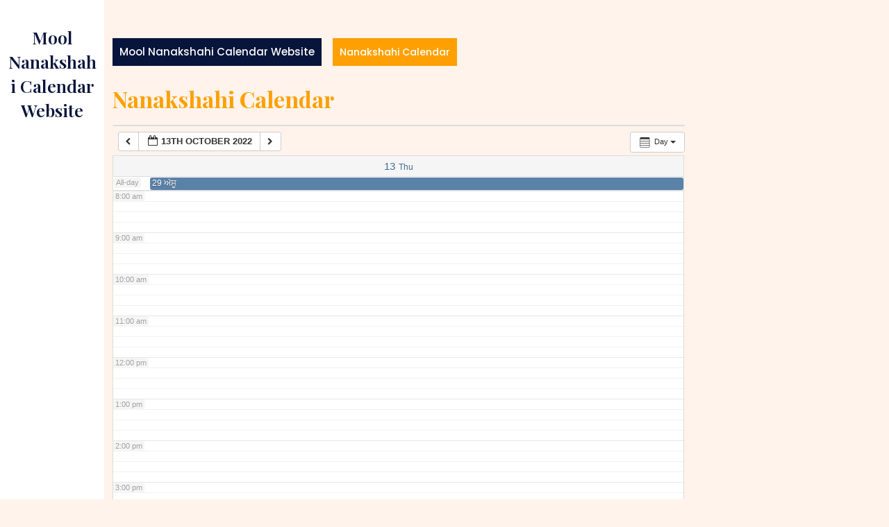

--- FILE ---
content_type: text/css
request_url: http://nanakshahicalendar.com/wp-content/themes/fresh-bakery-cake/style.css?ver=6.4.7
body_size: 7086
content:
/*
Theme Name: Fresh Bakery Cake
Theme URI: https://www.theclassictemplates.com/themes/free-cake-shop-wordpress-theme/
Author: classictemplate
Author URI: https://www.theclassictemplates.com/
Description: Fresh Bakery Cake is a delightful and user-friendly digital template designed to enhance the online presence of bakeries and cake shops. Crafted with simplicity and visual appeal in mind, this theme offers a seamless platform for showcasing delectable baked goods and creating a charming online storefront. The theme boasts a clean and modern design, reflecting the freshness and sweetness of the delightful treats it represents. The layout is intuitively organized, allowing visitors to easily navigate through the website and explore an enticing array of cakes, pastries, and bakery delights. The Fresh Bakery Cake WordPress Theme caters to a diverse audience, from small local bakeries to specialty cake shops. Its professional aesthetics contribute to a positive user experience, ensuring that potential customers can effortlessly browse through the mouthwatering offerings and make informed decisions. One of the key benefits of this theme is its user-friendly interface, enabling bakery owners to effortlessly manage their online presence without the need for technical expertise. It provides a platform where businesses can showcase their signature creations, share pricing details, and even facilitate online orders, creating a convenient and engaging experience for customers. The Fresh Bakery Cake WordPress Theme can be effectively utilized to establish a comprehensive online presence for bakery businesses, allowing them to connect with a wider audience and attract new customers.
Version: 0.2
Tested up to: 6.4
Requires PHP: 5.6
Requires at least: 5.0
License: GNU General Public License
License URI: http://www.gnu.org/licenses/gpl.html
Text Domain: fresh-bakery-cake
Tags: blog, e-commerce, food-and-drink, right-sidebar, left-sidebar, one-column, two-columns, three-columns, four-columns, grid-layout, custom-logo, post-formats, full-width-template, featured-images, custom-colors, editor-style, wide-blocks, block-styles, translation-ready, custom-header, custom-background, custom-menu, sticky-post, threaded-comments, theme-options, rtl-language-support

Fresh Bakery Cake WordPress Theme has been created by classictemplate (theclassictemplates.com), 2023.
Fresh Bakery Cake WordPress Theme is released under the terms of GNU GPL
*/

*{
  margin:0;
  padding:0;
  outline:none;
}
body{
  margin:0;
  padding:0;
  line-height:20px;
  font-size:13px;
  color:#07143b;
  font-family: 'Poppins', sans-serif;
  -moz-box-sizing:border-box;
  -webkit-box-sizing:border-box;
  box-sizing:border-box;
  background: #fff3eb;
  overflow-y: scroll;
  overflow-x: hidden;
}
img{
  border:none;
  margin:0;
  padding:0;
  height:auto;
  max-width:100%;
}
p{
  margin:0;
  padding:0;
  font-size: 14px;
  word-wrap: break-word;
  line-height: 1.5;
}
a{
  text-decoration:none;
  color: #fea003;
  word-wrap: break-word;
}
a:hover{
  color:#333;
  text-decoration:none;
}
ol,ul{
  margin:0;
  padding:0;
}
.wp-caption,
.wp-caption-text,
.sticky,
.gallery-caption,
.aligncenter{
  margin:0;
  padding:0;
  max-width:100% !important;
}
.entry-content ol li,
.entry-content ul li{
  margin-left:15px;
}
ul li ul,
ul li ul li ul,
ol li ol, ol li ol li ol{
  margin-left:10px;
}
h1,h2,h3,h4,h5,h6{
  color:#fea003;
  margin:0 0 20px;
  padding:0;
  line-height:1.1;
  font-family: 'Playfair Display', serif;
  word-wrap: break-word;
  font-weight: bold;
}
h1{
  font-size:32px;
}
h2{
  font-size:30px;
}
h3{
  font-size:24px;
}
h4{
  font-size:20px;
}
h5{
  font-size:18px;
}
h6{
  font-size:14px;
}
.clear{
  clear:both;
}
.alignnone{
  width:100% !important;
}
img.alignleft, .alignleft{
  float:left;
  margin:0 15px 0 0;
  padding:5px;
  border:1px solid #cccccc;
}
img.alignright, .alignright{
  float:right;
  margin:0 0 0 15px;
  padding:5px;
  border:1px solid #cccccc;
}
.left{
  float:left;
}
.right{
  float:right;
}
#comment-nav-above .nav-previous,
#comment-nav-below .nav-previous{
  float:none !important;
  margin:10px 0;
}
ol.comment-list li{
  list-style:none;
  margin-bottom:5px;
}
input:focus{
  border:2px solid #07143b;
}
/* Text meant only for screen readers. */
.screen-reader-text {
  border: 0;
  clip: rect(1px, 1px, 1px, 1px);
  clip-path: inset(50%);
  height: 1px;
  margin: -1px;
  overflow: hidden;
  padding: 0;
  position: absolute;
  width: 1px;
  word-wrap: normal !important;
}
.screen-reader-text:focus {
  background-color: #eee;
  clip: auto !important;
  clip-path: none;
  color: #444;
  display: block;
  font-size: 1em;
  height: auto;
  left: 5px;
  line-height: normal;
  padding: 15px 23px 14px;
  text-decoration: none;
  top: 5px;
  width: auto;
  z-index: 100000; /* Above WP toolbar. */
}
a:focus,input[type='submit']:focus,input[type='search']:focus,textarea:focus,input[type='name']:focus,input[type='email']:focus,.toggle-nav button:focus,a.close-button:focus,#commentform input#email:focus, #commentform input#url:focus,#commentform input#author:focus, #commentform textarea:focus, #commentform input#eazycfc_captcha:focus,.main-nav a:focus,.main-nav ul ul a:focus{
	outline: -webkit-focus-ring-color auto 1px;
}
.rsvp_button a:focus, .listarticle .rsvp_button a:focus, .toggle-nav button:focus{
  border:2px solid #07143b;
}
.boxlayout{
	width: 1140px;
	margin: 0 auto;
	background-color: #fff;
	position: relative;
	box-shadow: 0 -8px 8px #8e8e8e;
}
.textwidget p a, .entry-content a,.entry-summary a, .comment-content p a, #comments a{
  text-decoration: underline !important;
}
#sidebar .search-form label{
  width: 100%;
}
/*Clearing floats css*/
.page-links {
  float: unset !important;
  display: inline-flex;
  gap: 5px;
  align-items: center;
  margin:20px auto;
}
.page-links a, .page-links span{
  padding: 10px 15px;
  background-color: #fea003;
  color: #fff;
}
.page-links .post-page-numbers.current, .page-links a:hover{
  background-color: #07143b !important;
}
/*post formate*/
.format-gallery .wp-block-gallery, .format-video figure{
  margin-bottom: 15px;
}
/* = wide block css
-------------------------------------- */
/*.alignwide {
  margin-left  : -80px;
  margin-right : -80px;
}
.alignfull {
  margin-left  : calc( -100vw / 2 + 100% / 2 );
  margin-right : calc( -100vw / 2 + 100% / 2 );
  max-width    : 100vw;
}
.alignfull img {
  width: 100vw;
}*/
/*block css*/
.site-main .alignfull, .site-main .alignwide{
  margin-left: 0 !important;
  margin-right: 0 !important;
  margin-bottom: 20px;
}
.site-main .alignfull img{
  width: 100% !important
}
.site-main .alignnone, .site-main .aligncenter{
  width: auto !important;
}
.site-main .alignleft{
  margin-right: 10px;
}
.site-main .wp-block-button a:hover, .postsec-list .wp-block-button a:hover, 
.site-main .wp-block-button.is-style-outline .wp-block-button__link:not(.has-background):hover,
.postsec-list .wp-block-button.is-style-outline .wp-block-button__link:not(.has-background):hover{
  background-color: #606060;
  color: #fff !important;
}
.site-main .wp-block-button.is-style-squared a, .postsec-list .wp-block-button.is-style-squared a{
  border-radius: 0px !important;
}
.site-main .wp-block-button__link, .postsec-list .wp-block-button__link{
  background-color: #fea003;
  color:#fff !important;
  border-radius: 30px;
  margin-bottom: 10px;
}
.site-main .wp-block-button.is-style-outline a, .postsec-list .wp-block-button.is-style-outline a{
  background:none;
  border:1px solid #606060 !important;
  color: #606060 !important;
}
.site-main img.alignleft, .site-main .alignleft, .site-main img.alignright, .site-main .alignright,
.postsec-list img.alignleft, .postsec-list .alignleft, .postsec-list img.alignright, .postsec-list .alignright{
  border:none;
}
/* = pre loader css
-------------------------------------- */
#preloader {
  position: fixed;
  top: 0;
  left: 0;
  right: 0;
  bottom: 0;
  background-color: #fff;
  z-index: 999999;
}
#status {
  width: 200px;
  height: 200px;
  position: absolute;
  left: 50%;
  top: 50%;
  background-image: url(images/status.gif);
  background-repeat: no-repeat;
  background-position: center;
  margin: -100px 0 0 -100px;
}

/*search header*/
.header-search form{
  display: inline-flex;
  padding: 5px;
}
.header-search label{
  width: 100%;
  margin-bottom: 0;
}
.header-search form input[type="search"] {
  background: none;
  border: none;
  font-size: 14px;
  color: #07143b;
  font-weight: 600;
}
.header-search form.search-form input.search-submit {
  background: url(./images/search.png) no-repeat center center;
  text-indent: -99999px;
  border: 0;
  display: inline-block;
  background-color: #fea003;
  width: 10%;
  padding: 0px 23px !important;
  border-radius: 50%;
}
.header-search span.search_box{
  display: inline-block;
}
.search-cart form {
    width: 100%;
    float: right;
    display: flex;
    padding-left: 10px;
}
.search-cart button {
  display: none
}
.search-cart {
  background: #f5f5f5;
  border-radius: 30px;
}
.search-cart form input {
  border: none;
  padding: 14px;
  width: 100%;
  border-right: solid 1px #fea003;
}
/* = top header css
-------------------------------------- */
.topbar{
  background-color: #fff;
}
.info-box a{
  font-size: 16px;
  font-weight: 600;
  color: #07143b;
}
.info-box a:hover{
  color: #ff9f02;
}
.info-box i{
  color: #ff9f02;
  font-size: 16px;
  font-weight: 600;
}
.info-box.phone{
  border-right: 1px solid #bbb;
}
.product-cart {
  background-color: #fff3eb;
  padding: 12px 10px;
  border-radius: 30px;
  width: 40%;
  display: inline;
}
.product-cart a{
  display: inline-block;
}
.product-cart span.item-count{
  background-color: #fff;
  padding: 8px;
  border-radius: 50%;
  font-weight: 600;
  font-size: 14px;
}
.product-cart i{
  font-size: 16px;
  color:#07143b;
}
.product-account i{
  font-size: 24px;
}
.bg-color{
  position: fixed;
  top: auto;
  z-index: 999;
  padding: 0;
  left: 0;
  height: 100% !important;
}
.box-content .button{
  padding: 10px 20px !important; 
  color: #fff;
  background-color: #ffca28;
  font-size: 14px;
  font-weight: 600;
  border-radius: 30px;
}
.box-content:hover .button{
  color: #fff;
  background-color: #07143b;
}
.header{
  height: 100%;
  width: 100%;
  overflow-y: scroll;
  overflow-x: hidden;
  position: relative;
  z-index: 9999;
  padding: 10px;
  width: 150px; 
  transition: width 0.5s ease-in-out, box-shadow 0.5s ease-in-out, 
  background-color 0.5s ease-in-out;
  background-color: #fff;
}

.header:hover .main-nav a{
  display: inline;
  margin: 0;
  padding: 15px;
  font-size: 16px;
  font-weight: 500;
  text-transform: capitalize;
  font-family: 'Poppins', sans-serif;
  line-height: 1.5;
}
.main-menu li:hover .main-nav a{
  color: #fff !important;
}
.main-nav a{
   color:#07143b;
}
.header:hover .outer-area{
  background-color: #000 !important;
}
.header:hover .scroll-box{
  opacity: 0.4 !important;
} 
.header:hover {
  width: 300px; 
  box-shadow: -2px 0px 10px 1px rgba(0, 0, 0, 0.4);
  background-color: #fff;
}
.scroll-box {
  margin: 0;
  position: relative;
  width: 100%;
  height: 100%;
  overflow: hidden;
}
.outer-area {
  padding-left: 150px;
  overflow: hidden;
  left: 0;
  top: 0;
  width: 100%;
  height: 100%;
  z-index: 111;
}
.header::-webkit-scrollbar-track{
  background-color: #f3efed;
}
.header::-webkit-scrollbar{
  width: 2px;
  background-color: #f3efed;
}
.header::-webkit-scrollbar-thumb{
  background-color: #fea003;
}
h1.site-title, p.site-title{
  font-size: 35px;
  margin-bottom: 10px;
  line-height: 1;
}
h1.site-title a, p.site-title a{
  color: #07143b;
  line-height: 1;
  font-size: 25px;
  font-weight: 600;
  font-family: 'Playfair Display', serif;
}
span.site-description {
  font-size: 12px;
  color: #6d6d6d;
}
h1.site-title a:hover {
  text-decoration: unset;
}
.logo .custom-logo-link img{
  margin-bottom: 10px;
}
.listarticle h2 a:hover,
#sidebar ul li a:hover,
.ftr-4-box ul li a:hover,
.ftr-4-box ul li.current_page_item a{
  color: #fea003;
}
/* = header css
-------------------------------------- */
.woocommerce ul.products li.product .button, .woocommerce #respond input#submit.alt, .woocommerce a.button.alt, .woocommerce button.button.alt, .woocommerce input.button.alt, .woocommerce a.button, .woocommerce button.button, .woocommerce #respond input#submit, #commentform input#submit {
  background-color: #fea003;
  color:#fff;
  padding: 12px 25px;
  display: inline-block;
  font-size: 15px;
  border-radius: 30px;
  border: none;
}
a.added_to_cart.wc-forward{
  background: transparent;
  color: #fea003;
  padding: 7px 45px;
  display: inline-block;
  font-size: 15px;
  border: solid 2px;
  border-radius: 30px;
  margin-top: 10px;
  font-weight: bold;
}
a.added_to_cart.wc-forward:hover{
  background: #07143b;
  color: #fff;
}
.pagemore a:hover,
.woocommerce ul.products li.product .button:hover,
.woocommerce #respond input#submit.alt:hover,
.woocommerce a.button.alt:hover,
.woocommerce button.button.alt:hover,
.woocommerce input.button.alt:hover,
.woocommerce a.button:hover,
.woocommerce button.button:hover,
#commentform input#submit:hover {
  background: #07143b;
  color: #fff;
}
.woocommerce-cart table.cart td.actions .coupon .input-text{
  padding: 10px;
}
.woocommerce table.cart td.actions .input-text, .woocommerce-page #content table.cart td.actions .input-text, .woocommerce-page table.cart td.actions .input-text{
  width: 110px;
}
/* = menus css */
#mySidenav {
  display: inline;
  margin-bottom: 30px;
}
.main-nav ul {
  margin: 0;
  padding: 0;
}
.main-nav li {
  display: flex;
  position: relative;
  width: 100%;
  margin-left: 30px;
  margin-bottom: 20px;
  padding: 5px;
}
.main-nav li:hover{
  background-color: #ff9f01;
  border-top-left-radius: 40px;
  border-bottom-left-radius:40px;
}
.main-nav li:hover .main-nav .menu-item::before{
  background-color: #f5f5f5;
  color:#fff;
}
.main-nav a{
  display: none;
}
.main-nav .menu-item::before {
  font-size: 18px;
  padding: 18px !important;
  border-radius: 50%;
  display: inline-block;
  background-color: #f5f5f5;
  color:#959895;
  width: 55px;
  height: 55px;
}
.main-nav .current_page_item::before, .main-nav .menu-item:hover::before{
  background-color: #ffca28;
  color:#fff;
}
.sub-menu li{
  margin:0;
}
.main-nav .sub-menu li:hover{
  background:none;
  border-radius: 0;
}
.main-nav .sub-menu li{
  padding: 15px;
  display: flex;
}
.main-nav .menu-item-has-children > a::after {
  content: '\f107';
  font-family: 'Font Awesome 5 Free';
  font-weight: 900; 
  display: inline-block;
  width: 0;
  height: 0;
  position: absolute;
  top: auto;
  right: auto;
  margin-left: 10px;
  transform: translateY(-50%);
  pointer-events: none;
  font-size: 15px;
}
.main-nav .menu-item-has-children.current-menu-parent > a::after,
.main-nav .menu-item-has-children.current-menu-ancestor > a::after,
.main-nav .menu-item-has-children.current_page_parent > a::after {
  transform: translateY(-50%) rotate(0deg);
}
.main-nav li a:hover {
  color: #fff;
}
.main-nav ul ul li a:hover {
  color: #fea003;
}
.main-nav ul ul {
  position: absolute;
  background: #fff;
  min-width: 250px;
  z-index: 9999;
  top: 98%;
  line-height: 30px;
  opacity: 0;
}
.main-nav ul ul ul {
  left: 100%;
  top: 0%;
}
.main-nav ul ul a {
  color: #07143b;
  border: none;
  padding: 10px;
}
.main-nav ul ul li {
  float: none;
  display: block;
  text-align: left;
  border-left: none;
  border-right: none !important;
  padding: 0;
  border-bottom: solid 1px #f1f1f1;
}
.main-nav li ul {
  border-top: 3px solid #fea003 !important;
  border: 1px solid #EEE;
  box-shadow: 0px 0px 12px -3px rgba(0, 0, 0, 0.4);
}
.main-nav .menu > ul > li.highlight {
  background-color: #006ccc;
}
.main-nav .menu > ul > li.highlight:hover {
  background: transparent;
}
.main-nav .menu-item-has-children:not(.off-canvas):hover > .sub-menu,
.main-nav .menu-item-has-children:not(.off-canvas):focus > .sub-menu,
.main-nav .menu-item-has-children.is-focused:not(.off-canvas) > .sub-menu,
.main-nav .menu-item-has-children:not(.off-canvas)[focus-within] > .sub-menum,
.main-nav .menu-item-has-children:not(.off-canvas):focus-within > .sub-menu {
  opacity: 1;
}
.main-nav ul li:hover > ul {
  opacity: 1;
}
.main-nav li.menu-item-has-children:hover > ul,
.main-nav li.menu-item-has-children:focus > ul,
.main-nav li.menu-item-has-children.focus > ul {
  opacity: 1;
}
.main-nav .sub-menu {
  opacity: 0;
  left: -9999px;
  z-index: 99999;
  width: 200px !important;
}
ul.sub-menu ul.sub-menu {
  left: 0 !important;
  top: 100%;
}
.main-nav .menu-item-has-children:not(.off-canvas):hover > .sub-menu,
.main-nav .menu-item-has-children:not(.off-canvas):focus > .sub-menu,
.main-nav .menu-item-has-children.is-focused:not(.off-canvas) > .sub-menu,
.main-nav .menu-item-has-children:not(.off-canvas)[focus-within] > .sub-menum,
.main-nav .menu-item-has-children:not(.off-canvas):focus-within > .sub-menu {
  display: block;
  left: 0;
  margin-top: 0;
  opacity: 1;
  width: auto;
  min-width: 100%;
}
ul.sub-menu ul.sub-menu {
  left: -9999px;
}
.toggle-nav,
a.close-button {
  display: none !important;
}


/* = slider section css
-------------------------------------- */
.slider-content{
  padding: 20px 30px;
}
.slider-box h1 a{
  font-size: 50px;
  font-weight: 600;
  color: #fff;
}
.slider-box h1 a:hover, h2.discount-text a:hover{
  color:#fea003;
}
.slider-box p {
  color: #fff;
  font-size: 16px;
  letter-spacing: 1px;
  line-height: 1.5;
}
#catsliderarea{
  padding-bottom: 30px;
}
.slidesection img,.slider-img-color{
  object-fit: cover;
}
.slider-img-color{
  background-color: #fea003;
}
.slider-img-color, .slidesection img{
  height: 450px;
}
.slider-box {
  position: absolute;
  top: 50%;
  transform: translateY(-50%);
  left: 5%;
  right: 20%;
}
.catwrapslider{
  width:100%;
  position:relative;
  box-sizing:border-box;
}
.slidesection{
  background: #07143b;
}
.catwrapslider .slidesection img{
  opacity: 0.3;
  border-radius: 30px;
}
/*theme btn css*/
.rsvp_inner{ 
  margin-top:35px;
  width:180px;
  height:43px;
  background:#fea003;
  border-radius:100px;
  position: relative;
}
.rsvp_inner::before{
  content:"";
  position:relative;
  display:inline-block;
  background:inherit;
  border-radius:inherit;
  width:75px;
  height:75px;
  top: -17px;
  left:55px;
}
.rsvp_inner a {
  display: inline-block;
  position: absolute;
  top: 10px;
  left: 50px;
  color: #fff;
  font-size: 16px;
  font-weight: 600;
  text-decoration: none !important;
  text-align: center;
}
.rsvp_inner:hover{
  background-color: #07143b;
}
.slide-btn:hover .rsvp_inner a, .rsvp_button:hover .rsvp_inner a{ 
  color:#fff !important;
}
.owl-carousel .owl-item img {
  display: block;
  width: 100%;
  -webkit-transform-style: preserve-3d;
}
.owl-carousel .owl-item img {
  display: block;
  width: 100%;
}
#catsliderarea .owl-dots {
  position: absolute;
  display: flex;
  flex-direction: column;
  align-items: flex-end; 
  top: 50%; 
  transform: translateY(-50%);
  right: 20px; 
}
#catsliderarea .owl-dots .owl-dot {
  background: none;
  border: 2px solid #fff;
  border-radius: 50%;
  height: 10px;
  margin: 10px;
  width: 10px;
  position: relative;
}
#catsliderarea .owl-dots .owl-dot.active {
  border: 2px solid #fea003;
  background-color: #fea003;
}
.catwrapslider .owl-prev,
.catwrapslider .owl-next {
  position: absolute;
  transform: translateY(-50%);
  top: 50%;
  font-size:30px;
  right:2%;
  background: transparent;
  color: #fff;
  border: none;
}
.catwrapslider .owl-prev{
  right: auto;
  left: 2%;
}
.catwrapslider{
  height:auto;
}
/*product sale*/
.product-img{
  position: relative;
}
.product-content{
  position: absolute;
  top: 60%;
  text-align: center;
  left: 5%;
  right: 5%;
  bottom: auto;
}
h2.discount-text a{
  font-size: 34px;
  color: #07143b;
  font-weight: 600;
}
.product-btn a {
  display: inline-block;
  color: #bbbbbb;
  font-weight: 600;
  font-size: 18px;
  letter-spacing: 1px;
}
.product-btn a:hover{
  color: #fea003;
}
.product-img img{
  height: 450px;
  object-fit: cover;
}
.product-img img, .slidesection, .slider-img-color{
  border-radius: 30px;
}
.product-img img{
  width: 100%;
}
/*pro sec*/
.page4box{
  margin-right: 0 !important;
}
.product-image img {
  border-radius: 50%;
  width: 200px;
  height: 200px;
  object-fit: cover;
}
.product-head-box h2{
  text-transform: capitalize;
  font-size: 40px;
  font-weight: 600;
  color: #07143b;
}
.product-head-box p{
  font-size: 14px;
}
.pro-box-view a{
  font-size: 18px;
  color: #000000;
  font-weight: 600;
  text-transform: capitalize;
}
.pro-box-view i{
  font-size: 18px;
  padding: 3px 8px;
  background-color: #fea003;
  border-radius: 50%;
  color: #fff;
}
.box-content h3 a{
  color: #07143b;
  font-size: 24px;
  font-family: 'Poppins', sans-serif;
}
.box-content{
  text-align: left !important;
  padding: 7em 30px 30px !important;
  background-color: #fff;
  display: flow-root;
  margin-top: -5em;
  border-radius: 30px;
}
.box-content:hover{
  background-color: #fea003;
}
.box-content:hover h3 a, .box-content:hover span.price{
  color: #fff;
}
.box-content a.add_to_cart_button {
  float: right;
  color: #757575;
  font-size: 30px;
}
.product-image span.price{
  color: #07143b;
  font-weight: 600;
  font-size: 14px;
}
.box-content .add_to_cart_button{
  background: url(./images/product-cart.png) no-repeat scroll #fea003 center center!important;
  text-indent: -9999px;
  padding: 5px 15px !important;
  order: 2;
  display: inline-block;
  border-radius: 50%;
}
.box-content:hover .add_to_cart_button{
  background: url(./images/product-cart1.png) no-repeat scroll #ffca28 center center!important;
}
.box-content .button{
  border-bottom: none;
}
.box-content .button, a.added_to_cart{
  padding: 12px;
  margin-top: 0;
}
.woocommerce .col2-set .col-1, .woocommerce-page .col2-set .col-1, .woocommerce .col2-set .col-2, .woocommerce-page .col2-set .col-2{
  max-width: 100% !important;
}

/* = Page lay out css
-------------------------------------- */
#content {
  direction: ltr;
}
.postsec-list input.search-field,
.postsec-list input.search-submit {
  padding: 15px 10px;
}
.postsec-list .search-form input.search-submit{
  background-color: #fea003;
  color: #fff;
  border: 2px solid #fea003;
}
.contentsecwrap{
  padding:25px 0;
  clear: both;
}
.contentsecwrap p{
  margin-bottom:20px;
}
.listarticle,aside.widget{
  border-radius: 5px;
}
.listarticle h2 a{
  color: #07143b;
}
.blog-meta{
  font-style:italic;
  margin-bottom:8px;
}
.post-date,
.post-comment{
  display:inline;
  color: #07143b;
}
.single_title{
  margin-bottom: 15px;
  font-size: 25px;
}
.post-thumb{
  margin:0 0 15px 0;
}
.postmeta{
  margin-bottom:10px;
  border-top:1px solid #ddd;
  border-bottom:1px solid #ddd;
}
.nav-links .page-numbers{
  padding:10px 15px;
  color:#fff;
  background:#fea003;
}
.nav-links{
  margin: 20px 0;
}
span.page-numbers.current, .nav-links .page-numbers:hover{
  background:#606060;
  color: #fff;
}
select{ border:1px solid #ccc; width:100%;}

/* label css
---------------------------------------------- */
label{
  margin-bottom: 0;
}
#footer .search-form label, #sidebar .search-form label{
  width: 100%;
}
aside.widget ul, .entry-summary li{
  list-style:none;
}
.listarticle .alignfull, .listarticle .alignwide{
  margin-left: 0;
  margin-right: 0;
}
#recentcomments li{
  background-image:none !important;
}
#recentcomments li a{
  padding-left:0px !important;
}
.textwidget select,table{
  width:100%;
}
nav.navigation.pagination {
    margin: 30px auto;
}
/*--------------------------------------------------------------
## Sidebar Style 
--------------------------------------------------------------*/
#sidebar input[type="text"],
#sidebar input[type="search"],
#footer input[type="search"]{
  border: solid 2px #fea003;
  padding: 10px;
  width: 100%;
  margin-bottom: 10px;
}
#sidebar input.search-submit,
#footer input.search-submit,
form.woocommerce-product-search button {
  padding: 10px;
  width: 100%;
  border:none;
  background: #fea003;
  font-size: 15px;
  text-transform: uppercase;
  color: #fff;
}
input.search-submit{
  background-color: #fea003;
  color: #fff;
  border:none;
  padding: 16px 20px !important;
}
.widget-area .widget::after,
.widget-area .widget::before {
    clear: both;
    content: "";
    display: table;
}
#sidebar .widget-title {
    font-size: 20px;
    font-weight: bold;
    margin-bottom: 15px;
    padding-bottom: 10px;
    position: relative;
    text-align: center;
}
 .entry-title h2:before{
 content: "\f185";
    display: inline-block;
    font-family: FontAwesome;
    margin-right: 5px;
}
#sidebar ul {
    list-style: outside none none;
    padding: 0;
    margin: 0;
}
#sidebar ul ul {
    border-bottom:none;
    padding-bottom: 0;
}
#sidebar ul li {
  padding: 5px;
  padding-left: 30px;
  padding-top: 5px;
  position: relative;
}
#sidebar ul li::before {
  color: #fea003 !important;
  content: "\f192";
  display: inline-block;
  font-family: 'Font Awesome 5 Free';
  font-weight: 900;
  font-size: 7px;
  left: 0;
  position: absolute;
  top: 6px;
  margin-left: 2px;
}
#sidebar .widget a,
#sidebar .widget a:visited {
    color: #07143b;
}
#sidebar .widget a:hover,
#sidebar .widget a:active {
   color: #fea003;
}
#sidebar .widget {
    padding: 20px;
    background: #fff;
    border-radius: 12px;
    box-shadow: 0 0 2px #cfcfcf;
    border-bottom: 3px solid #fea003;
    margin-bottom: 30px;
}
#sidebar .widget:hover{
    box-shadow: 0 0 20px #cfcfcf;
}
#sidebar .widget_nav_menu ul li{
  padding: 3px 15px 5px 13px;
}
#sidebar .widget_nav_menu ul li a{ 
  line-height: 2.5;
}
/*calendar widget*/
.widget_calendar {
    text-align: center;
}
.widget_calendar caption {
    background: #fea003 none repeat scroll 0 0;
    color: #ffffff;
    padding: 5px;
}
.widget_calendar .pad {
    background: #eeeeee none repeat scroll 0 0;
}
.widget_calendar #today {
    background: #fea003 none repeat scroll 0 0;
    color: #ffffff;
}
.widget .tagcloud a {
    border: 1px solid #dddddd;
    color: #001837;
    display: inline-block;
    font-size: 16px !important;
    line-height: 1.5;
    margin-bottom: 5px;
    padding: 5px 15px;
}
.widget .tagcloud a:hover {
    border: 1px solid #fea003;
    color: #fea003;
}
.widget_categories li > a,
.widget_archive li > a {
    display: inline-block;
    min-width: 85%;
}
.search-form .search-submit:focus {
    box-shadow: inherit;
    outline: none;
}
dt {
    font-weight: bold;
}
dd {
    margin: 0 1.5em 1.5em;
}
img {
    height: auto;
    max-width: 100%;
}
table {
    margin: 0 0 1.5em;
    width: 100%;
}
td, th {
  border: 1px solid #ddd;
  padding: 5px;
  color:#252525;
}
#footer td, #footer th{
  color: #fff;
}
select {
    width: 100%;
    padding: 5px;
}
#footer .tagcloud a {
  border: solid 1px #fff;
  font-size: 12px !important;
  margin: 2px 0;
  display: inline-block;
  color: #fff;
  padding: 5px;
}
.tagcloud a:hover{
  background-color: #fea003;
  border-color: #fea003 !important;
  color: #fff !important;
}
/*footer*/
#footer {
  background: #121212 none repeat scroll 0 0;
  overflow: hidden;
  color: rgba(255, 255, 255, 0.75);
}
#footer ul {
  list-style: none;
  margin: 0;
  padding-left: 0;
}
#footer ul li {
  font-size: 13px;
  letter-spacing: 0.5px;
  padding: 3px 15px 3px 13px;
  position: relative;
  color: #fff;
}
#footer ul li::before {
  color: #fff;
  content: "\f105";
  display: inline-block;
  font-family: 'Font Awesome 5 Free';
  font-weight: 900;
  font-size: 14px;
  left: 0;
  position: absolute;
  top: 3px;
}
#footer a .footer-widget-area {
  float: left;
  padding: 0 25px;
  width: 25%;
}
#footer a,
#footer p {
  color:#fff;
}
#footer a:hover {
  color:#fff;
}

/*--------------------------------------------------------------
## Posts and pages
--------------------------------------------------------------*/
.postsec-list article.hentry {
    background: #ffffff none repeat scroll 0 0;
    box-shadow: 0 0 2px #cfcfcf;
    padding: 30px 30px 20px 30px;
    position: relative;
    border-radius: 12px;
    margin-bottom: 30px;
}
.postsec-list article.hentry:hover{
    box-shadow: 0 0 20px #cfcfcf;
}
/*scroll to top*/
#button{
  background:#07143b;
  color: #fff;
  cursor: pointer;
  width: 60px;
  text-align: center;
  height: 60px;
  padding-top: 22px;
  position: fixed;
  border-radius: 50%;
  bottom: 60px;
  right: 20px;
  z-index: 9999;
  -moz-border-radius: 0;
  font-size: 15px;
  display: none;
}
/* = Footer css
------------------------------------------- */
#footer{
	background-color: #fea003;
	color: #ffffff;
}
.copywrap p{
	color: #fff;
  font-size: 18px;
	padding:15px 0;
}
.copywrap a{
  color: #fff;
}
#footer h1.site-title a,#footer p.site-title a,
#footer span.site-description,
#footer .social-icons i{
  color: #fff;
}
#footer .social-icons i{
  border: solid 1px #ffffff;
}
#footer .social-icons i:hover{
  background: #07143b;
}


--- FILE ---
content_type: text/css
request_url: http://nanakshahicalendar.com/wp-content/themes/fresh-bakery-cake/css/responsive.css?ver=6.4.7
body_size: 1317
content:
/* responsive css */
@media screen and (min-width: 320px) and (max-width: 767px) {
  .ftr-4-box {
    width: 100%;
    float: none;
    margin: 0;
    padding: 15px 0;
  }
  .slider-box p, .slider-box h1{
    display: none;
  }
  #product_cat_slider {
    margin-top: 25px;
  }
  .wpcf7 input[type="text"],
  .wpcf7 input[type="tel"],
  .wpcf7 input[type="email"],
  .wpcf7 textarea {
    width: 100%;
  }
  .slider-img-color, .slidesection img{
    height: 300px;
  }
  .info-box, .search-cart{
    margin: 10px 0;
  }
  .info-box.phone{
    border:none;
  }
  .woocommerce ul.products[class*=columns-] li.product, .woocommerce-page ul.products[class*=columns-] li.product{
    width: 100%;
  }
  .product-cart{
    width: 68%;
  }
  .product-account {
    text-align: center;
  }
}
@media screen and (min-width: 768px) and (max-width: 999px) {
  .slider-box h1 {
    font-size: 35px;
  }
  .info-box{
    padding:10px !important;
  }
  .slider-box p{
    font-size: 12px;
  }
  .slider-img-color, .slidesection img, .product-img img{
    height: 350px;
  }
  .product-cart{
    width: 85%;
  }
}
@media screen and (max-width: 1000px) {
  .main-nav ul ul, .main-nav .sub-menu{
    opacity: 1;
  }
  .main-nav .sub-menu li{
    padding: 0;
  }
  .main-nav .sub-menu{
      margin-left: 25px;
  }
  .main-nav li ul{
    border:none;
    box-shadow: none;
    border-top: none !important;
  }
  .main-nav .sub-menu li{
    border-bottom: none;
  }
  .slider-box {
    left: 5%;
    right: 15%;
  }
  .toggle-nav {
    border: none;
    border-radius: 30px;
    display: inline-block !important;
    padding: 2px;
  }
  .toggle-nav button {
    font-weight: 500;
    border: none;
    background: #fea003;
    outline: solid 2px #fea003;
    outline-offset: 4px;
    color: #fff;
    font-size: 18px;
    border-radius: 30px;
    padding: 16px;
  }
  .sidenav {
    height: 100%;
    width: 100%;
    position: fixed;
    z-index: 99999;
    left: 0;
    top: -110%;
    overflow-x: hidden;
    transition: 0.5s top ease-in-out;
    overflow-y: scroll;
    background: #fea003;
    opacity: 0.9;
    visibility: hidden;
  }
  body.show-main-menu .sidenav {
    visibility: visible;
    top: 0;
    transition: 0.5s top ease-in-out;
  }
  .sidenav .close-button {
    font-size: 36px !important;
    display: block !important;
    color: #fff;
    padding: 20px 10px !important;
    text-align: left;
    margin-bottom: 40px !important;
    font-weight: 600;
  }
  .sidenav #site-navigation {
    width: 100%;
  }
  .toggle-nav span {
    font-size: 30px;
    cursor: pointer;
    text-align: right;
  }
  .main-nav ul ul li,
  .menubar .nav ul li,
  .toggle-nav {
    display: block;
  }
  .main-nav ul li a {
    padding: 10px;
    text-decoration: none;
    font-size: 15px !important;
    color: #fff !important;
    display: block;
    border-right: none;
    text-align: left;
    display: block;
    font-weight: 500;
    font-family: 'Poppins', sans-serif;
  }
  .header:hover .main-nav a{
    display: block;
      color:#fff;
  }
  .main-nav ul li ul li a:before {
    content: "\00BB \00a0";
  }
  .main-nav ul.sub-menu a:hover {
    padding-left: 40px !important;
    color: #fff;
  }
  .main-nav li{
    margin:0;
  }
  .main-nav ul ul {
    position: static;
    width: 100%;
    background: transparent !important;
    border-top-width: 0px;
    border-bottom-width: 0px;
    box-shadow: none;
  }
  .main-nav ul ul a {
    border-bottom: none;
    padding-left: 40px;
  }
  .main-nav ul ul ul.sub-menu a {
    padding-left: 40px;
  }
  .main-nav li {
    padding: 0 15px;
    display: block;
    border-bottom: solid 1px #fff;
  }
  .main-header-box {
    padding-bottom: 15px;
  }
  #mySidenav {
    text-align: left;
    display: inline;
  }
  .main-menu {
    padding: 0em;
  }
  .main-nav ul.sub-menu > li > a:before {
    content: unset;
  }
  .main-nav ul.sub-menu > li > a:hover:before {
    opacity: 0;
    left: 0px;
    width: 0px;
  }
  .main-nav a:hover,
  .main-nav ul ul a:hover {
    color: #fea003;
  }
  .main-nav ul ul li{
    text-align: center;
  }
  .admin-bar #mySidenav{
    margin-top: 42px;
    padding: 0;
  }
  .bg-color{
    position: static;
    width: auto;
    z-index: 9999;
    width: 100%;
  }
  .outer-area{
    padding: 0;
  }
  .header{
    width: 100%;
    transition: none;
    text-align: center;
  }
  .info-box a, .info-box i{
    font-size: 14px;
  }
  .main-nav .menu-item::before{
    content: none;
  }
  .header:hover{
    width: 100%;
    box-shadow: none;
  }
  .main-nav .sub-menu li{
    display: block;
    padding: 5px;
  }
  .main-nav li{
    padding: 5px;
  }
}
@media screen and (min-width: 1024px) and (max-width: 1199px) {
  .slider-box {
    left: 15%;
    right: 15%;
  }
  .slider-box h1 {
    font-size: 40px;
  }
  .product-cart{
    width: 85%;
  }
}


--- FILE ---
content_type: text/css
request_url: http://nanakshahicalendar.com/wp-content/themes/fresh-bakery-cake/css/default.css?ver=6.4.7
body_size: 1874
content:
/* woocommerce CSS
----------------------------------------------*/
span.onsale {    
    right: auto !important;
    left: 15px !important;
    top: 15px !important;
    border-radius: 8px !important;
    margin: 0 !important;
    background: #fea003 !important;
    color: #fff !important;
    font-size: 15px !important;
    text-transform: capitalize;
    min-height: 30px !important;
    line-height: 2 !important;
}
h2.woocommerce-loop-product__title {
    font-size: 20px !important;
}
.woocommerce ul.products li.product .price,
.woocommerce div.product p.price, 
.woocommerce div.product span.price {
    font-size: 15px;
    color: #07143b;
}
.woocommerce-product-details__short-description {
    margin: 10px 0;
}
.woocommerce ul.products li.product .star-rating {
    font-size: 16px;
}
.woocommerce .quantity .qty {
    padding: 9px;
    border-radius: 5px;
    border: solid 2px #fea003;
}
.woocommerce table.shop_table {
    border: 2px solid #fea003;
}
.entry-content table th, .comment-body table th,
.entry-content table td, .comment-body table td{
    border-bottom: 2px #fea003 solid;
}
form.checkout.woocommerce-checkout label,
span.woocommerce-input-wrapper,.woocommerce form .form-row label,span.password-input {
    width: 100%;
}
form.checkout.woocommerce-checkout input[type="text"],
form.checkout.woocommerce-checkout input[type="tel"],
form.checkout.woocommerce-checkout input[type="email"],
.woocommerce form .form-row input.input-text {
    padding: 10px;
}
form.checkout_coupon.woocommerce-form-coupon td{
    border: none !important;
}
nav.woocommerce-MyAccount-navigation ul li {
    border: solid 2px #fea003;
    background-color:#fea003; 
    padding: 10px;
    margin-bottom: 15px;
    list-style: none;
    margin-left: 0;
    font-size: 16px;
    box-shadow: 6px 7px 17px -2px #b1b1b1;
    text-decoration: none;
}
nav.woocommerce-MyAccount-navigation ul li:hover{
    background: #07143b;   
    border:2px solid #07143b; 
}
nav.woocommerce-MyAccount-navigation ul li:hover a{
    color: #fff;
}
nav.woocommerce-MyAccount-navigation ul li a{   
    color: #fff;
    text-decoration:none;
}
select.orderby {
    padding: 5px;
    background: transparent;
    border: solid 2px #07143b000;
}
span.tagged_as {
    display: -webkit-box;
}
.woocommerce ul.cart_list li img, 
.woocommerce ul.product_list_widget li img{
    margin-left: 35px;
    width: 45px;
}

/*braedcrumb*/
.breadcrumb a{
  background-color: #07143b;
  color:#fff;
  padding: 10px;
  font-weight: 500;
  font-size: 15px !important;
  text-decoration: none !important;
  align-self: center;
  margin-left: 15px;
}
.breadcrumb a:first-child{
  margin-left: 0;
}
.breadcrumb .current-breadcrumb, .breadcrumb a:hover{
  background: #fea003;
    color: #fff !important;
}
.breadcrumb .current-breadcrumb{
  padding: 10px;
  font-weight: 500;
  font-size: 14px;
  text-decoration: none;
  margin-bottom: 0;
}
.breadcrumb {
    margin: 30px 0 !important;
    background:none;
    padding: 0;
}

/* Contact form css
-------------------------------------*/
.wpcf7{
	margin:30px 0 0;
	padding:0;
}
.wpcf7 input[type="text"], 
.wpcf7 input[type="tel"], 
.wpcf7 input[type="email"]{
	width:40%;
	border:1px solid #cccccc;
	box-shadow:inset 1px 1px 2px #ccc;
	height:35px;
	padding:0 15px;
	color:#797979;
	margin-bottom:0;
}
.wpcf7 textarea{
	width:60%;
	border:1px solid #cccccc;
	box-shadow:inset 1px 1px 2px #ccc;
	height:150px;
	color:#797979;
	margin-bottom:25px;
	padding:10px;
	padding-right:0;
}
.wpcf7 input[type="submit"]{
	background-color:#fea003;
	width:auto;
	border:none;
	cursor:pointer;
	color:#ffffff;
	padding:10px 40px;
	border-radius:3px;
}	

/* Comment form
--------------------------------*/
.site-nav-previous, .nav-previous{
    float:left;
}
.site-nav-next, .nav-next{
    float:right;
}
.nav-previous, .nav-next{
    width: 50%;
}
.nav-next{
    text-align: right;
}
#comments{
    margin:30px 0 0;
    padding:0;
    width: 100%;
    float: left;
    border-top: 1px solid #ccc;
    padding-top: 20px;
}
nav#nav-below{
    margin-top:15px;
}
.postmeta{
    padding: 5px 0;
    color: #262626;
    display: flex;
    margin:10px 0;
    border-top:1px solid #ddd;
    border-bottom:1px solid #ddd;
    font-size: 13px;
}
.postmeta a{
    color:#262626;
}
.postmeta a:hover{
    color:#fea003;
}
.breadcrumbs {
    padding: 10px 0;
    margin-bottom: 0;
}
ol.commentlist {
    list-style: none;
}
#commentform p {
    margin: 5px 0;
}
#commentform label {
    display: block;
}
#commentform input#email,
#commentform input#url,
#commentform input#author,
#commentform textarea,
#commentform input#eazycfc_captcha {
    width: 100%;
    border: 1px #ccc solid;
    padding: 10px;
}
.form-allowed-tags {
    display: none;
}
ul.errormsg {
    background: #ffe4e4;
}
ul.errormsg li {
    padding: 5px;
}
.entry-content table,
.comment-body table {
    border-collapse: collapse;
    margin: 10px 0;
}
.entry-content table td,
.entry-content table th,
.comment-body table td,
.comment-body table th {
    padding: 10px 5px;
    text-align: left;
}
.entry-content table th,
.comment-body table th {
    color: #676767;
    font-size: 18px;
    border-bottom: 1px #888 solid;
}
.entry-content table td,
.comment-body table td {
    border-bottom: 1px #ccc solid;
}
.fvch-codeblock:hover .comment-form-url {
    display: block !important;
}

/* Comment CSS
------------------------------------------------------*/
.commentlist,
ol.commentlist {
    list-style: none;
    box-shadow: 0 0 5px #666;
    -moz-box-shadow: 0 0 5px #666;
    -webkit-box-shadow: 0 0 5px #666;
    -khtml-box-shadow: 0 0 5px #666;
    margin: 10px 0;
    background-color: #fff;
    padding: 10px 0;
}
.commentlist li,
ol.commentlist li {
    list-style: none;
    background-image: none !important;
    padding: 0px 15px;
}
.commentlist li ol li.depth-2,
.commentlist li ol li.depth-3,
.commentlist li ol li.depth-4,
ol.commentlist li ol li.depth-2,
ol.commentlist li ol li.depth-3,
ol.commentlist li ol li.depth-4 {
    border-bottom: none;
}
.commentlist li.bypostauthor article,
ol.commentlist li.bypostauthor article {
    background: #f9ffe1;
}
.commentlist article,
.commentlist li.bypostauthor li article,
ol.commentlist li.bypostauthor li article {
    border: none !important;
    padding: 10px;
    position: relative;
    background-color: #fff;
}
.commentlist li .fn {
    font-weight: normal;
    font-size: 15px;
    font-style: normal;
}
.commentlist li.bypostauthor .fn,
ol.commentlist li.bypostauthor .fn {
    color: #07143b;
}
img.avatar {
    vertical-align: middle;
    position: static;
    display: inline-block;
}
.commentlist article a time {
    display: block;
    clear: both;
    padding: 5px 0 10px;
    font-size: 11px;
    font-style: italic;
}
.commentlist,
ol.commentlist p {
    font-size: 14px;
}
.commentlist .reply span,
ol.commentlist .reply span {
    display: none;
}
.commentlist .reply a,
ol.commentlist .reply a {
    display: block;
    padding: 10px;
    text-align: center;
    background: #f6f6f6;
    margin: 5px 0;
    border: 1px #ddd solid;
}
.comment-author.vcard {
    display: inline-block;
    margin-right: 15px;
}
.comment-list ul.children li.comment {
    background-image: none;
    padding-left: 5px;
}
